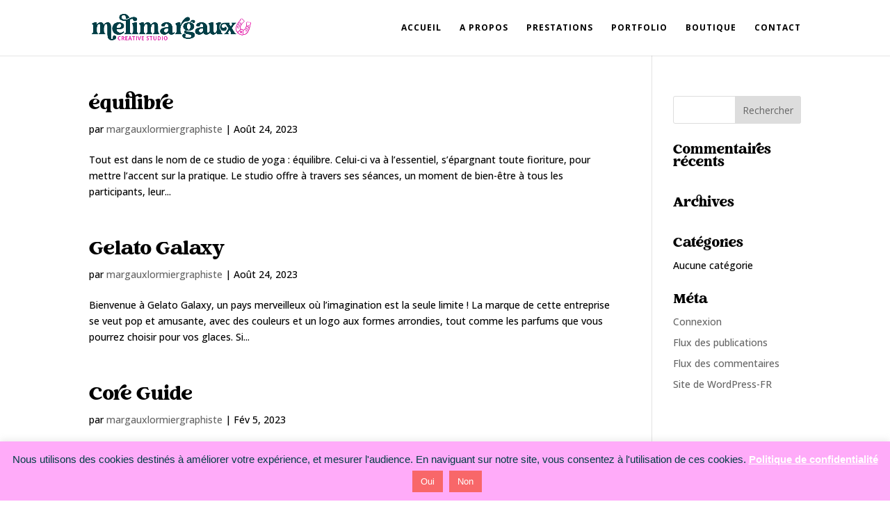

--- FILE ---
content_type: text/css
request_url: https://margauxlormier.com/wp-content/themes/divi-enfant-divi-child/style.css?ver=4.27.4
body_size: 35
content:

/*
Theme Name: Divi enfant
Theme URI:  https://www.wpserveur.net
Author:     WPServeur
Author URI: https://www.wpserveur.net
Template:   Divi
Version:    1.0
License:    GNU General Public License v2 or later
*/

 